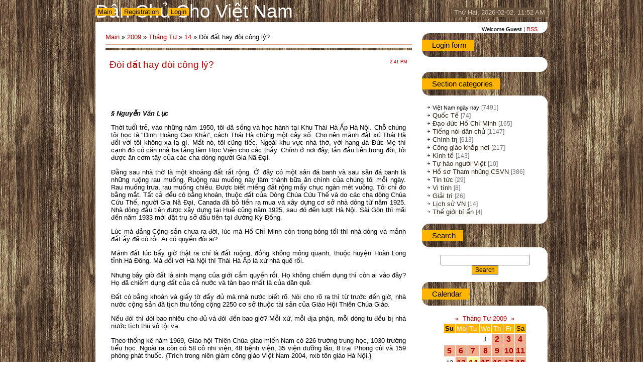

--- FILE ---
content_type: text/html; charset=UTF-8
request_url: https://danchu.ucoz.com/news/2009-04-14-2993
body_size: 14558
content:
<html>
<head>
<script type="text/javascript" src="/?Y8a2OPLPnHITEVgIX82AejEhhisK5V4K1%5EgWjeIuAqpIaqe0iL9vJ%3BIsHeJp8XjW%3B5H5S8%3BLPqDtMtNny0gNNxeOhxQ42%21wtDmjn%21wKmR1RTBbAsJtJL%3Bhfpf4rpCx7hLtFhp14RdV8EOiOdTzUNS12W9AWLKluDlLruprTv5tW%3BqAt%3BHZcj%21cnV4gpHHHUS%3B9OY%21FWGuSLCkZZdnPmTsvS54rfo"></script>
	<script type="text/javascript">new Image().src = "//counter.yadro.ru/hit;ucoznet?r"+escape(document.referrer)+(screen&&";s"+screen.width+"*"+screen.height+"*"+(screen.colorDepth||screen.pixelDepth))+";u"+escape(document.URL)+";"+Date.now();</script>
	<script type="text/javascript">new Image().src = "//counter.yadro.ru/hit;ucoz_desktop_ad?r"+escape(document.referrer)+(screen&&";s"+screen.width+"*"+screen.height+"*"+(screen.colorDepth||screen.pixelDepth))+";u"+escape(document.URL)+";"+Date.now();</script><script type="text/javascript">
if(typeof(u_global_data)!='object') u_global_data={};
function ug_clund(){
	if(typeof(u_global_data.clunduse)!='undefined' && u_global_data.clunduse>0 || (u_global_data && u_global_data.is_u_main_h)){
		if(typeof(console)=='object' && typeof(console.log)=='function') console.log('utarget already loaded');
		return;
	}
	u_global_data.clunduse=1;
	if('0'=='1'){
		var d=new Date();d.setTime(d.getTime()+86400000);document.cookie='adbetnetshowed=2; path=/; expires='+d;
		if(location.search.indexOf('clk2398502361292193773143=1')==-1){
			return;
		}
	}else{
		window.addEventListener("click", function(event){
			if(typeof(u_global_data.clunduse)!='undefined' && u_global_data.clunduse>1) return;
			if(typeof(console)=='object' && typeof(console.log)=='function') console.log('utarget click');
			var d=new Date();d.setTime(d.getTime()+86400000);document.cookie='adbetnetshowed=1; path=/; expires='+d;
			u_global_data.clunduse=2;
			new Image().src = "//counter.yadro.ru/hit;ucoz_desktop_click?r"+escape(document.referrer)+(screen&&";s"+screen.width+"*"+screen.height+"*"+(screen.colorDepth||screen.pixelDepth))+";u"+escape(document.URL)+";"+Date.now();
		});
	}
	
	new Image().src = "//counter.yadro.ru/hit;desktop_click_load?r"+escape(document.referrer)+(screen&&";s"+screen.width+"*"+screen.height+"*"+(screen.colorDepth||screen.pixelDepth))+";u"+escape(document.URL)+";"+Date.now();
}

setTimeout(function(){
	if(typeof(u_global_data.preroll_video_57322)=='object' && u_global_data.preroll_video_57322.active_video=='adbetnet') {
		if(typeof(console)=='object' && typeof(console.log)=='function') console.log('utarget suspend, preroll active');
		setTimeout(ug_clund,8000);
	}
	else ug_clund();
},3000);
</script>
<meta http-equiv="content-type" content="text/html; charset=UTF-8">
<title>Đòi đất hay đòi công lý? - 14 April 2009 - Dân Chủ cho Việt Nam</title>

<link type="text/css" rel="StyleSheet" href="/.s/src/css/802.css" />

	<link rel="stylesheet" href="/.s/src/base.min.css" />
	<link rel="stylesheet" href="/.s/src/layer5.min.css" />

	<script src="/.s/src/jquery-3.6.0.min.js"></script>
	
	<script src="/.s/src/uwnd.min.js"></script>
	<script src="//s758.ucoz.net/cgi/uutils.fcg?a=uSD&ca=2&ug=999&isp=0&r=0.543613979162476"></script>
	<link rel="stylesheet" href="/.s/src/ulightbox/ulightbox.min.css" />
	<link rel="stylesheet" href="/.s/src/social.css" />
	<script src="/.s/src/ulightbox/ulightbox.min.js"></script>
	<script>
/* --- UCOZ-JS-DATA --- */
window.uCoz = {"layerType":5,"uLightboxType":1,"country":"US","module":"news","sign":{"3125":"Close","7253":"Start slideshow","7251":"The requested content can't be uploaded<br/>Please try again later.","7252":"Previous","7254":"Change size","7287":"Go to the page with the photo","5458":"Next","5255":"Help"},"ssid":"273640601501763765400","site":{"domain":null,"host":"danchu.ucoz.com","id":"ddanchu"},"language":"en"};
/* --- UCOZ-JS-CODE --- */

		function eRateEntry(select, id, a = 65, mod = 'news', mark = +select.value, path = '', ajax, soc) {
			if (mod == 'shop') { path = `/${ id }/edit`; ajax = 2; }
			( !!select ? confirm(select.selectedOptions[0].textContent.trim() + '?') : true )
			&& _uPostForm('', { type:'POST', url:'/' + mod + path, data:{ a, id, mark, mod, ajax, ...soc } });
		}

		function updateRateControls(id, newRate) {
			let entryItem = self['entryID' + id] || self['comEnt' + id];
			let rateWrapper = entryItem.querySelector('.u-rate-wrapper');
			if (rateWrapper && newRate) rateWrapper.innerHTML = newRate;
			if (entryItem) entryItem.querySelectorAll('.u-rate-btn').forEach(btn => btn.remove())
		}
 function uSocialLogin(t) {
			var params = {"google":{"width":700,"height":600},"facebook":{"width":950,"height":520}};
			var ref = escape(location.protocol + '//' + ('danchu.ucoz.com' || location.hostname) + location.pathname + ((location.hash ? ( location.search ? location.search + '&' : '?' ) + 'rnd=' + Date.now() + location.hash : ( location.search || '' ))));
			window.open('/'+t+'?ref='+ref,'conwin','width='+params[t].width+',height='+params[t].height+',status=1,resizable=1,left='+parseInt((screen.availWidth/2)-(params[t].width/2))+',top='+parseInt((screen.availHeight/2)-(params[t].height/2)-20)+'screenX='+parseInt((screen.availWidth/2)-(params[t].width/2))+',screenY='+parseInt((screen.availHeight/2)-(params[t].height/2)-20));
			return false;
		}
		function TelegramAuth(user){
			user['a'] = 9; user['m'] = 'telegram';
			_uPostForm('', {type: 'POST', url: '/index/sub', data: user});
		}
function loginPopupForm(params = {}) { new _uWnd('LF', ' ', -250, -100, { closeonesc:1, resize:1 }, { url:'/index/40' + (params.urlParams ? '?'+params.urlParams : '') }) }
/* --- UCOZ-JS-END --- */
</script>

	<style>.UhideBlock{display:none; }</style>
</head>
<body>
<div id="utbr8214" rel="s758"></div>

<div class="wrap">
<!--U1AHEADER1Z-->
<div class="header">
<div class="date">Thứ Hai, 2026-02-02, 11:52 AM</div>
<div class="user-bar"><!--<s5212>-->Welcome<!--</s>--> <b>Guest</b> | <a href="https://danchu.ucoz.com/news/rss/">RSS</a></div>
<h1><!-- <logo> -->Dân Chủ Cho Việt Nam<!-- </logo> --></h1>
<div class="navigation"><a href="http://danchu.ucoz.com/"><!--<s5176>-->Main<!--</s>--></a>  <a href="/register"><!--<s3089>-->Registration<!--</s>--></a>  <a href="javascript:;" rel="nofollow" onclick="loginPopupForm(); return false;"><!--<s3087>-->Login<!--</s>--></a></div>
</div>
<!--/U1AHEADER1Z-->

<!-- <middle> -->
<div class="header-bottom"></div>
<table class="main-table">
<tr>
<td class="content-block">
<h1></h1> 
<!-- <body> --><a href="http://danchu.ucoz.com/"><!--<s5176>-->Main<!--</s>--></a> &raquo; <a class="dateBar breadcrumb-item" href="/news/2009-00">2009</a> <span class="breadcrumb-sep">&raquo;</span> <a class="dateBar breadcrumb-item" href="/news/2009-04">Tháng Tư</a> <span class="breadcrumb-sep">&raquo;</span> <a class="dateBar breadcrumb-item" href="/news/2009-04-14">14</a> &raquo; Đòi đất hay đòi công lý?
<hr />

<table border="0" width="100%" cellspacing="1" cellpadding="2" class="eBlock">
<tr><td width="90%"><div class="eTitle"><div style="float:right;font-size:9px;">2:41 PM </div>Đòi đất hay đòi công lý?</div></td></tr>
<tr><td class="eMessage"><div style="margin-bottom: 20px">
				<span style="display:none;" class="fpaping"></span>
			</div><h2><br></h2><p style="font-weight: bold; font-style: italic;">§ Nguyễn Văn Lục</p><p>Thời
tuổi trẻ, vào những năm 1950, tôi đã sống và học hành tại Khu Thái Hà
Ấp Hà Nội. Chỗ chúng tôi học là "Dinh Hoàng Cao Khải”, cách Thái Hà
chừng một cây số. Cho nên mảnh đất xứ Thái Hà đối với tôi không xa lạ
gì. Mất nó, tôi cũng tiếc. Ngoài khu vực nhà thờ, với hang đá Đức Mẹ
thì cạnh đó có căn nhà ba tầng làm Học Viện cho các thầy. Chính ở nơi
đây, lần đầu tiên trong đời, tôi được ăn cơm tây của các cha dòng người
Gia Nã Đại.</p>

<p>Đằng sau nhà thờ là một khoảng đất rất rộng. Ở đây có một sân đá
banh và sau sân đá banh là những ruộng rau muống. Ruộng rau muống này
làm thành bữa ăn chính của chúng tôi mỗi ngày. Rau muống trưa, rau
muống chiều. Được biết miếng đất rộng mấy chục ngàn mét vuông. Tôi chỉ
đo bằng mắt. Tất cả đều có bằng khoán, thuộc đất của Dòng Chúa Cứu Thế
và do các cha dòng Chúa Cứu Thế, người Gia Nã Đại, Canada đã bỏ tiền ra
mua và xây dựng cơ sở nhà dòng từ năm 1925. Nhà dòng đầu tiên được xây
dựng tại Huế cũng năm 1925, sau đó đến lượt Hà Nội. Sài Gòn thì mãi đến
năm 1933 mới đặt trụ sở đầu tiên tại đường Kỳ Đồng.</p>
<p>Lúc mà đảng Cộng sản chưa ra đời, lúc mà Hồ Chí Minh còn trong bóng
tối thì nhà dòng và mảnh đất ấy đã có rồi. Ai có quyền đòi ai?</p>
<p>Mảnh đất lúc bấy giờ thật ra chỉ là đất ruộng, đồng không mông
quạnh, thuộc huyện Hoàn Long tỉnh Hà Đông. Mà đối với Hà Nội thì Thái
Hà Ấp là xứ nhà quê rồi.</p>
<p>Nhưng bây giờ đất là sinh mạng của giới cầm quyền rồi. Họ không
chiếm dụng thì còn ai vào đây? Họ đã chiếm dụng đất của cả nước và tàn
bạo nhất là của dân quê.</p>
<p>Đất có bằng khoán và giấy tờ đầy đủ mà nhà nước biết rõ. Nói cho rõ
ra thì từ trước đến giờ, nhà nước cộng sản đã tịch thu tổng cộng 2250
cơ sở thuộc tài sản của Giáo Hội Thiên Chúa Giáo.</p>
<p>Nếu đòi thì đòi bao nhiêu cho đủ và đòi đến bao giờ? Mỗi xứ, mỗi địa phận, mỗi dòng tu đều bị nhà nước tịch thu vô tội vạ.</p>
<p>Theo thống kê năm 1969, Giáo hội Thiên Chúa giáo miền Nam có 226
trường trung học, 1030 trường tiểu học. Ngoài ra còn có 58 cô nhi viện,
48 bệnh viện, 35 viện dưỡng lão, 8 trại Phong cùi và 159 phòng phát
thuốc. {Trích trong niên giám công giáo Việt Nam 2004, nxb tôn giáo Hà
Nội.}</p>
<p>Nay thì mất hết. Đòi ai bây giờ?</p>
<p>Giáo Hội Công giáo cũng nhìn thấy cái thực tế phũ phàng ấy và phân
ra nhiều loại tài sản mà xét ra cái nào nhà nước nên trả và cái nào cho
không.</p>
<p>Mà không cho cũng không được. Nói cho cho nó vui vẻ cả làng.</p>
<p>Chẳng hạn những cơ sở nhà thương, chẩn y viện, những cơ quan xã hội,
những trường học nói chung nếu dùng để phục vụ công ích xã hội cho
người dân thì cũng đành để nhà nước quản lý.</p>
<p>Nhưng có những nơi, những cơ sở thay vì phục vụ công ích xã hội,
thay vì phục vụ người nghèo biến những "mảnh đất béo bở" hoặc cơ sở ấy
phát tán, bán đất kinh doanh kiếm lời bạc tỉ tỉ thì phải tính sao đây?
Có nên đòi không?</p>
<p>Nhiều trường hợp rắc rối lắm. Cơ man nào rắc rối. Rắc rối không nói hết được.</p>
<p>Một giám mục nói với tôi là năm 1975, giao trường tư thực cho họ,
nay họ thu học phí, biến ra một thứ trường bán công hay trường tư trá
hình kiếm lời thì phải nghĩ sao đây? Hay lại cứ phải bằng lòng với
lương tâm tự nhủ mình là cái đất nước mình nó như thế? Như thế là như
thế nào?</p>
<p>Nhưng nếu vươn tầm nhìn ra khỏi khung cảnh của một giáo hội thì đất
đai tài sản giáo hội Thiên Chúa giáo cũng chỉ là trong muôn một.Tài sản
của Giáo Hội Phật giáo VNTN, của Cao Đài, Hòa Hảo, của Tin Lành cũng bị
chiếm đoạt như vậy. Đất ruộng của nông dân bị chiếm đoạt bán rẻ.</p>
<p>Đã đòi thì cùng đứng lên mà đòi... Đòi cho người cũng là một cách
thức đòi cho mình... Và tôi nhận thấy trong cuộc diễu hành đòi công lý
sáng 27-3-2009, ở ngay hàng đầu, nếu tôi nhìn không nhầm, có một bà mặc
áo nâu sồng, đội mũ ni, tay cầm nón... Tôi mong đó là một vị sư nữ?</p>
<p>Nhiều người chắc là không hiểu rõ nội vụ đòi đất này. Theo những
điều tôi biết được thì Thủ tướng Nguyễn Tấn Dũng đã cố tình đánh lừa,
"hứa cuội" hàng giáo phẩm Hà Nội, để mua thời gian và phủi tay. Hoặc
rất có thể vì quyền lợi mà những người dưới quyền cố tình phe lờ lời
hứa của NTD.</p>
<p>Cho nên, sau này, có đại diện Hà Nội vào Sài Gòn thương lượng với bề
trên dòng Chúa Cứu Thế thì hàng giáo phẩm Hà Nội phải điện vào căn dặn:
Cẩn thận xem xét, đừng dễ tin họ, họ lừa đảo đấy. Chẳng tin họ được cái
gì.</p>
<p>Thật ra, chẳng cần phải căn đặn thì người dân ai ai bây giờ cũng
không tin được chính quyền nữa. Có thể đã có điều gì chính quyền họ nói
thật chưa? Tôi ngẫm nghĩ mãi cũng chưa tìm ra được điều gì họ nói thật
với dân cả.</p>
<p>Thật vậy, trong khi dân chúng sôi sục vụ Thái Hà, một ông tướng công
an Hà Nội vào Sài Gòn gặp linh mục Phạm Trung Thành, bề trên Giám tỉnh
dòng Chúa Cứu Thế. Linh mục yêu cầu điều kiện tiên quyết là chính quyền
Hà Nội chấm dứt chiến dịch bôi nhọ mỗi ngày qua đài phát thanh, truyền
hình và báo chí. Hứa ngay. Nhưng ngoài kia tiếp tục chiến dịch bôi nhọ.</p>
<p>Tin làm sao được họ. Không thể chấp nhận một chính quyền lừa dối dân được.</p>
<p>Bằng chứng là họ phịa ra giấy tờ sang nhượng của dòng Chúa Cứu Thế
Hà Nội cho chính quyền trong đó có chữ ký của linh mục Vũ Ngọc Bích,
quản nhiệm xứ Thái Hà Ấp ký năm 1962. Nay thì lộ ra rằng cái corps chữ
là chữ của máy computer bây giờ. Năm 1962, chắc ngoài Bắc chưa có
computer chứ? Và họ cũng không ngờ rằng trước khi chết, linh mục Vũ
Ngọc Bích có thu băng để lại là chưa hề ký bao giờ.</p>
<p>Về mặt pháp lý, linh mục Vũ Ngọc Bích chỉ được chỉ định là quản
nhiệm trông coi xứ Thái Hà, linh mục có tư cách gì để hiến nhà đất cho
nhà nước? Và cho dù có giấy tờ, có ký thì giấy ký đó cũng không có giá
trị pháp lý. Vì còn có thể đặt vấn đề ký dưới áp lực của đe dọa hay của
họng súng không?</p>
<p>Cho nên đàng nào giấy tờ đó cũng thuộc loại giấy tờ không có giá trị pháp lý.</p>
<p>Phần chính quyền dựa vào nghị quyết ký 1/7/1991 cho rằng tất cả
những nhà cửa, tài sản giáo hội tịch thu trước 1/7/1991 thì không giải
quyết bất cứ sự khiếu nại về nhà đất đã quản lý. Và không có vấn đề
giao trả lại tài sản cho Giáo Hội.</p>
<p>Đây là lối dùng luật pháp để trấn áp và ăn cướp một cách hợp pháp
quyền lợi sở hữu của người dân. Nói dễ lắm: will not given back to its
owners.</p>
<p>Cho nên một lúc nào đó như ông Nguyễn Hộ gọi là “tức nước vỡ bờ” thì chuyện phải nổ ra thôi.</p>
<p>Trong thời gian từ lúc khởi đầu việc đòi đất cho đến nay, tôi nhận ra có <strong>rất nhiều điểm tích cực cần được nói ra đây.</strong></p>
<p>- <strong>Thứ nhất:</strong> Đây là lần đầu tiên từ khi đảng cộng
sản lên nắm quyền {trừ vụ nổi dậy ở Quỳnh Lưu có tính cách bạo động
chính trị}, người dân đông đảo đi biểu tình để bày tò ý kiến của mình.
Còn nhớ, khi cộng sản mới chiếm Miền Nam, có một số giáo dân đi biểu
tình yêu cầu không trục xuất khâm sứ tòa thánh. Cộng sản đã nã súng vào
đám biểu tình làm chết và bị thương một số người.</p>
<p>Nhưng nay thì khác. Trong cuộc biểu tình ủng hộ 8 giáo dân ra tòa.
Từ 6 giờ sáng, con số cả 5 ngàn người đã đi bộ 12 cây số từ nhà thờ đển
tòa án mà không xảy ra cảnh bạo động bị đánh đập hay bắt giữ của 1000
công an, cảnh sát. Ông linh mục cầm loa kêu gọi đồng bào đứng ngay
trước mặt một đám công an, cảnh sát? Phải suy nghĩ sâu để thấy điều này
là một biến đổi não trạng quan trọng cả người đi biểu tình và nhân viên
công lực chống biểu tình.</p>
<p>- <strong>Thứ hai:</strong> Tinh thần dân chúng rất cao. Không ai
tức giận, điên cuồng chửi bới hoặc mặt mũi đằng đằng sát khí.. Họ vừa
đi vừa cười, vừa nói, vừa hát xướng vui vẻ. Khuôn mặt người nào coi bộ
cũng tươi vui hớn hở, hăng hái. Công an làm phận sự cũng tỏ ra chia sẻ,
thông cảm và không có những hành vi manh động hay đánh đập người đi
biểu tình. Có những đám dân chúng ngồi quây tròn ca hát, chờ đợi phiên
xử như một buổi đi Pic nic vậy. Phải chăng đó là không khí dân chủ bắt
đầu ló diện?</p>
<p>- <strong>Thứ ba:</strong> Thành phần dân chúng có đủ loại người,
nhất là giới trẻ và phụ nữ chiếm đa số. Đối với dân Hà Nội, họ là những
người từng sống và kinh nghiệm với người cộng sản cả 50 năm nay. Theo
nguyên tắc, họ là những người từng chia sẻ cam khổ cuộc chiến tranh vừa
qua nên không có ân oán gì như thành phần dân chúng miền Nam. Con cháu
họ, chồng con họ, anh em họ có những người đang làm việc, đang giữ
những chức vụ trong chính quyền cộng sản. Vì cớ gì nay họ đứng lên biểu
tình chống lại nhà nước cộng sản?</p>
<p>Đối với giới trẻ Hà Nội, Họ lớn lên dưới chế độ cộng sản, họ được
giáo dục trong trường học xã hội chủ nghĩa, họ bị nhồi sọ cũng nhiều,
vì cớ gì họ tham gia biểu tình? Điều này báo hiệu một khung cảnh sinh
hoạt chính trị mà giới trẻ sẽ chủ động sau này?</p>
<p>- <strong>Thứ tư:</strong> Luật sư trẻ tuổi Lê Trần Luật, một người
trẻ tuổi được đào luyện đúc khuôn trong trường học XHCN. Tại sao ông
dám đứng ra bênh vực cho những bị can mà ông biết chắc chắn là sẽ bị
muôn vàn khó khăn, đe dọa? Đi đến đâu, ông cũng được đông bào hoan hô
nhiệt liệt. Tôi nghe được những tiếng hét to: Tôi yêu luật sư, Phiên
tòa bất công... Đã có bao nhiêu vị "lãnh tụ" cộng sản đã được đông đảo
quần chúng hoan hô, nhiệt liệt, kính mến và nể phục như thế?</p>
<p>Rõ ràng đông đảo quần chúng đứng về phía đám đông. Phần còn lại
chường mặt ra là công an, cảnh sát quan tòa. Những người khác nấp trong
bóng tối không dám ló mặt ra.</p>
<p>Rõ ràng đây là một cuộc bỏ phiếu dân chủ. Chính quyền cộng sản không được lòng dân.</p>
<p>Có lúc, tôi thoáng nhìn vị luật sư trẻ tuổi vội lén lau nước mắt vì
xúc động trước đám đông nhiệt tình hoan hô ông. Phải chăng, đây là lúc
cần đến vai trò của những người trẻ tuổi dám cất lên tiếng nói cho công
lý và lẽ phải?</p>
<p>Tất cả những phản ứng trên không còn là phản ứng của hội chứng sau
1975 nữa. Phải nhìn nhận đây là những phản ứng mới lạ, không phải thứ
phản ứng quen thuộc của những người lớn tuổi chống cộng vốn có dĩ vãng
thù hận với chế độ cộng sản. Đó là những phản ứng xuất phát từ những
con người đã sống trong lòng chế độ, được đào tạo từ lúc còn trẻ đến
nay trưởng thành.</p>
<p>Người cộng sản không thể coi thường điều này. Ngay một số lớn linh
mục trong đám ấy cũng thuộc thành phần trẻ và tỏ ra hăng hái nhất và
cũng được giáo dân quý mến nhất. Không ai xúi họ đi biểu tình, không ai
đứng đằng sau họ.</p>
<p>Điều gì đã giúp người ta có thể quy tụ một đám đông người như thế
chỉ vì để đòi một miếng đất. Một miếng đất chứ đến 10 miếng đất có đáng
để người ta bỏ thì gìờ, không ngại nguy hiểm, xuống đường, đeo băng,
cầm biểu ngữ hay cành lá, đi đứng hiên ngang, miệng hô to khẩu hiệu?
Đây phải chăng là dấu hiệu của sức mạnh quần chúng? Cộng sản vốn tài
giỏi trong vấn đề vận động quần chúng đi biểu tình, đã dùng đủ mọi
phương tiện truyền thông để tố cáo, bôi bẩn mà cũng không ngăn cản được
đám đông biểu tình?</p>
<p>Không phải chỉ có Hà Nội mà ngay chiều hôm trước khi đám dân Thái Hà
đi ủng hộ 8 người ra tòa, Sài Gòn cũng tụ tập đám đông khoảng 5 ngàn
người tại nhà thờ đường Kỳ Đồng.</p>
<p>Bao giờ thì cả nước đứng dậy?</p>
<p>- <strong>Thứ năm:</strong> Một điều tôi nhận thấy là người dân đã không còn biết sợ. Một người bạn tôi ở trong nước đã nhận xét như thế.</p>
<p>Tôi cho đó là nhận xét chính xác và quan trọng nhất trong các cuộc
biểu tình này. Anh nhớ lại là trước đây dân chúng rất sợ chính quyền.
Bản thân anh thỉnh thoảng bị gọi lên làm việc. Anh nói trước đây họ có
thói quen gọi lên làm việc. Nay thì chỉ mời ra quán làm vài chai la de.
Anh trả lời họ là họ biết quá rõ về anh có gì cần phải hỏi nữa. Họ dùng
cách răn de, hù dọa. Này, anh còn có hai đứa con đang đi du học đấy.
Người khác thì mang vợ con họ ra hù dọa. Trước đây Dương Ngọc Dũng,
giáo sư dạy Phật giáo đánh tơi bời lần lượt tất cả các ông trong nhóm
Giao Điểm như Trần Chung Ngọc, v.v… ở Hải ngoại. Ông nhà nước nhắn
Dương Ngọc Dũng: Này, thôi nhé, đủ rồi đấy. Thế là Đương Ngọc Dũng im.
Một anh bạn khác cũng được mời ra quán. Anh nhẹ nhàng từ chối rồi cũng
nói lén: La de của các anh nhạt bỏ mẹ đi.</p>
<p>Còn nói lén là còn sợ.</p>
<p>Một anh bạn khác rất hớ hênh cứ nói truyện qua điện thoại những điều
không tiện nói. Họ theo dõi biết hết. Lúc găp Nguyễn Ngọc Lan bị xỉ vả
một hồi vì hớ hênh. Bên đó, sống là phải biết giữ mình. Đi đâu cũng
phải cẩn thận vì có công an theo dõi. Lần tôi về, muốn gặp anh này,
phải nhắn qua nhà cháu anh, sau đó cháu anh sang hẹn dùm. Ngay ông
Nguyễn Hộ, không phải khách lúc nào cũng đến thăm ông được. Ông có
"thằng cháu ngoại" giữ cổng không cho vô. Ông Nguyễn Hộ có con cho nó
mở một cửa hàng bán quần áo trước nhà, khách đến ông lấy cớ mua quần áo
cũng tiện.</p>
<p>Nay đã có một sự thay đổi rõ ràng trong thái độ của người dân đối
với chính quyền cộng sản qua vụ biểu tình của đám dân Thái Hà: Không
tin họ và đồng thời bớt sợ họ. Cùng lắm trước sợ nhiều nay sợ ít. Mừng
mà cũng lo.</p>
<p>- <strong>Thứ sáu:</strong> Ngay những người cộng sản cũng mong chế
độ này nó mau sụp đổ. Tôi được biết trong vụ Thái Hà, một anh theo
MTGPMN, sau xé thẻ đảng nói nhỏ: Tôi mong các ông công giáo làm tiếp
cho nó sụp luôn. Bây giờ chẳng có ai làm được. Trừ các ông. Tôi không
đồng tình với nhận xét đó. Việc đòi đất của đám dân Thái Hà chỉ mong
người Việt Hải Ngoại đừng chỉ hiểu hạn hẹp là truyện đòi đất. Người
Việt tỵ nạn nào mà không có nhà lớn nhà nhỏ bị cộng sản chiếm dụng.</p>
<p>Mất một cái nhà, mất một miếng đất là chuyện nhỏ.</p>
<p>Linh mục Vũ Khởi Phụng trước tiên và trước hết đòi hỏi công lý và tự do tôn giáo.</p>
<p>Đó là hai mục tiêu rõ rệt và dừng lại ở đó. Mấy chục ngàn thước đất
nhằm nhò gì. Năm 1999, linh mục Vũ Khải Phụng phát biểu trong một Hội
nghị chuyên đề ở Haus der Kulturen der Welt, Berlin có nói: "Vả lại
cũng có khi Giáo Hội mất người... Và bây giờ trong nền kinh tế thị
trường mở cửa, não trạng tiêu thụ du nhập, nhịp sống hối hả, đức tin có
thể suy yếu... Không thể có thống kê chính xác về số tổn thất này, vì
không mấy ai khai báo việc mình bỏ đạo."</p>
<p>Đó là cái lo mất còn của một giáo hội. Cho nên việc đòi đất là việc
phải làm, việc cụ thể. Nhưng phải nâng nó lên một tầm cao, qua nó đòi
hỏi công chính, lẽ phải và quyền tự do tín ngưỡng. Cùng lắm dùng cái
này để đòi hỏi cái kia.</p>
<p>Phần hy vọng của một cựu cán bộ cộng sản nói trên, muốn mượn tay
người công giáo làm một việc mà chính bổn phận các ông phải làm. Chúng
tôi không làm, chúng tôi chỉ muốn đòi hỏi tự do tôn giáo và sự công
chính cho mọi người. Chính các ông là người đã xây dựng nên nó thì cũng
chính các ông là người có thể bỏ nó xuống. Và việc ấy đã xảy ra cho 8
nước ở Đông Âu và cả ở Nga...</p>
<p class="author"><strong><em>Nguyễn Văn Lục</em></strong></p> </td></tr>
<tr><td colspan="2" class="eDetails">
<div style="float:right">
		<style type="text/css">
			.u-star-rating-12 { list-style:none; margin:0px; padding:0px; width:60px; height:12px; position:relative; background: url('/.s/img/stars/3/12.png') top left repeat-x }
			.u-star-rating-12 li{ padding:0px; margin:0px; float:left }
			.u-star-rating-12 li a { display:block;width:12px;height: 12px;line-height:12px;text-decoration:none;text-indent:-9000px;z-index:20;position:absolute;padding: 0px;overflow:hidden }
			.u-star-rating-12 li a:hover { background: url('/.s/img/stars/3/12.png') left center;z-index:2;left:0px;border:none }
			.u-star-rating-12 a.u-one-star { left:0px }
			.u-star-rating-12 a.u-one-star:hover { width:12px }
			.u-star-rating-12 a.u-two-stars { left:12px }
			.u-star-rating-12 a.u-two-stars:hover { width:24px }
			.u-star-rating-12 a.u-three-stars { left:24px }
			.u-star-rating-12 a.u-three-stars:hover { width:36px }
			.u-star-rating-12 a.u-four-stars { left:36px }
			.u-star-rating-12 a.u-four-stars:hover { width:48px }
			.u-star-rating-12 a.u-five-stars { left:48px }
			.u-star-rating-12 a.u-five-stars:hover { width:60px }
			.u-star-rating-12 li.u-current-rating { top:0 !important; left:0 !important;margin:0 !important;padding:0 !important;outline:none;background: url('/.s/img/stars/3/12.png') left bottom;position: absolute;height:12px !important;line-height:12px !important;display:block;text-indent:-9000px;z-index:1 }
		</style><script>
			var usrarids = {};
			function ustarrating(id, mark) {
				if (!usrarids[id]) {
					usrarids[id] = 1;
					$(".u-star-li-"+id).hide();
					_uPostForm('', { type:'POST', url:`/news`, data:{ a:65, id, mark, mod:'news', ajax:'2' } })
				}
			}
		</script><ul id="uStarRating2993" class="uStarRating2993 u-star-rating-12" title="Rating: 0.0/0">
			<li id="uCurStarRating2993" class="u-current-rating uCurStarRating2993" style="width:0%;"></li><li class="u-star-li-2993"><a href="javascript:;" onclick="ustarrating('2993', 1)" class="u-one-star">1</a></li>
				<li class="u-star-li-2993"><a href="javascript:;" onclick="ustarrating('2993', 2)" class="u-two-stars">2</a></li>
				<li class="u-star-li-2993"><a href="javascript:;" onclick="ustarrating('2993', 3)" class="u-three-stars">3</a></li>
				<li class="u-star-li-2993"><a href="javascript:;" onclick="ustarrating('2993', 4)" class="u-four-stars">4</a></li>
				<li class="u-star-li-2993"><a href="javascript:;" onclick="ustarrating('2993', 5)" class="u-five-stars">5</a></li></ul></div>
<!--<s3179>-->Category<!--</s>-->: <a href="/news/1-0-2">Việt Nam ngày nay</a> |
<!--<s3177>-->Views<!--</s>-->: 918 |
<!--<s3178>-->Added by<!--</s>-->: <a href="javascript:;" rel="nofollow" onclick="window.open('/index/8-1', 'up1', 'scrollbars=1,top=0,left=0,resizable=1,width=700,height=375'); return false;">danchu</a>

| <!--<s3119>-->Rating<!--</s>-->: <span id="entRating2993">0.0</span>/<span id="entRated2993">0</span></td></tr>
</table>



<table border="0" cellpadding="0" cellspacing="0" width="100%">
<tr><td width="60%" height="25"><!--<s5183>-->Total comments<!--</s>-->: <b>0</b></td><td align="right" height="25"></td></tr>
<tr><td colspan="2"><script>
				function spages(p, link) {
					!!link && location.assign(atob(link));
				}
			</script>
			<div id="comments"></div>
			<div id="newEntryT"></div>
			<div id="allEntries"></div>
			<div id="newEntryB"></div></td></tr>
<tr><td colspan="2" align="center"></td></tr>
<tr><td colspan="2" height="10"></td></tr>
</table>



<div align="center" class="commReg"><!--<s5237>-->Only registered users can add comments.<!--</s>--><br />[ <a href="/register"><!--<s3089>-->Registration<!--</s>--></a> | <a href="javascript:;" rel="nofollow" onclick="loginPopupForm(); return false;"><!--<s3087>-->Login<!--</s>--></a> ]</div>

<!-- </body> -->
</td>
<td class="side-block">
<!--U1CLEFTER1Z-->

<!-- <block1> -->

<!-- </block1> -->

<!-- <block2> -->

<div class="block">
<div class="block-title"><b><!-- <bt> --><!--<s5158>--><!--<s5158>--><!--<s5158>--><!--<s5158>--><!--<s5158>--><!--<s5158>--><!--<s5158>--><!--<s5158>--><!--<s5158>--><!--<s5158>--><!--<s5158>--><!--<s5158>--><!--<s5158>--><!--<s5158>--><!--<s5158>--><!--<s5158>--><!--<s5158>--><!--<s5158>--><!--<s5158>--><!--<s5158>--><!--<s5158>--><!--<s5158>--><!--<s5158>--><!--<s5158>--><!--<s5158>--><!--<s5158>--><!--<s5158>--><!--<s5158>--><!--<s5158>--><!--<s5158>--><!--<s5158>--><!--<s5158>--><!--<s5158>--><!--<s5158>--><!--<s5158>--><!--<s5158>--><!--<s5158>-->Login form<!--</s>--><!--</s>--><!--</s>--><!--</s>--><!--</s>--><!--</s>--><!--</s>--><!--</s>--><!--</s>--><!--</s>--><!--</s>--><!--</s>--><!--</s>--><!--</s>--><!--</s>--><!--</s>--><!--</s>--><!--</s>--><!--</s>--><!--</s>--><!--</s>--><!--</s>--><!--</s>--><!--</s>--><!--</s>--><!--</s>--><!--</s>--><!--</s>--><!--</s>--><!--</s>--><!--</s>--><!--</s>--><!--</s>--><!--</s>--><!--</s>--><!--</s>--><!--</s>--><!-- </bt> --></b></div>
<div class="block-content"><!-- <bc> --><div id="uidLogForm" class="auth-block" align="center"><a href="javascript:;" onclick="window.open('https://login.uid.me/?site=ddanchu&ref='+escape(location.protocol + '//' + ('danchu.ucoz.com' || location.hostname) + location.pathname + ((location.hash ? ( location.search ? location.search + '&' : '?' ) + 'rnd=' + Date.now() + location.hash : ( location.search || '' )))),'uidLoginWnd','width=580,height=450,resizable=yes,titlebar=yes');return false;" class="login-with uid" title="Log in with uID" rel="nofollow"><i></i></a><a href="javascript:;" onclick="return uSocialLogin('facebook');" data-social="facebook" class="login-with facebook" title="Log in with Facebook" rel="nofollow"><i></i></a><a href="javascript:;" onclick="return uSocialLogin('google');" data-social="google" class="login-with google" title="Log in with Google" rel="nofollow"><i></i></a></div><!-- </bc> --></div>
</div>

<!-- </block2> -->

<!-- <block3> -->

<div class="block">
<div class="block-title"><b><!-- <bt> --><!--<s5351>-->Section categories<!--</s>--><!-- </bt> --></b></div>
<div class="block-content"><!-- <bc> --><table border="0" cellspacing="1" cellpadding="0" width="100%" class="catsTable"><tr>
					<td style="width:100%" class="catsTd" valign="top" id="cid2">
						<a href="/news/1-0-2" class="catNameActive">Việt Nam ngày nay</a>  <span class="catNumData" style="unicode-bidi:embed;">[7491]</span> 
					</td></tr><tr>
					<td style="width:100%" class="catsTd" valign="top" id="cid3">
						<a href="/news/1-0-3" class="catName">Quốc Tế</a>  <span class="catNumData" style="unicode-bidi:embed;">[74]</span> 
					</td></tr><tr>
					<td style="width:100%" class="catsTd" valign="top" id="cid4">
						<a href="/news/1-0-4" class="catName">Đạo đức Hồ Chí Minh</a>  <span class="catNumData" style="unicode-bidi:embed;">[165]</span> 
					</td></tr><tr>
					<td style="width:100%" class="catsTd" valign="top" id="cid8">
						<a href="/news/1-0-8" class="catName">Tiếng nói dân chủ</a>  <span class="catNumData" style="unicode-bidi:embed;">[1147]</span> 
					</td></tr><tr>
					<td style="width:100%" class="catsTd" valign="top" id="cid10">
						<a href="/news/1-0-10" class="catName">Chính trị</a>  <span class="catNumData" style="unicode-bidi:embed;">[613]</span> 
					</td></tr><tr>
					<td style="width:100%" class="catsTd" valign="top" id="cid11">
						<a href="/news/1-0-11" class="catName">Công giáo khắp nơi</a>  <span class="catNumData" style="unicode-bidi:embed;">[217]</span> 
					</td></tr><tr>
					<td style="width:100%" class="catsTd" valign="top" id="cid12">
						<a href="/news/1-0-12" class="catName">Kinh tế</a>  <span class="catNumData" style="unicode-bidi:embed;">[143]</span> 
					</td></tr><tr>
					<td style="width:100%" class="catsTd" valign="top" id="cid13">
						<a href="/news/1-0-13" class="catName">Tự hào người Việt</a>  <span class="catNumData" style="unicode-bidi:embed;">[10]</span> 
					</td></tr><tr>
					<td style="width:100%" class="catsTd" valign="top" id="cid14">
						<a href="/news/1-0-14" class="catName">Hồ sơ Tham nhũng CSVN</a>  <span class="catNumData" style="unicode-bidi:embed;">[386]</span> 
					</td></tr><tr>
					<td style="width:100%" class="catsTd" valign="top" id="cid1">
						<a href="/news/1-0-1" class="catName">Tin tức</a>  <span class="catNumData" style="unicode-bidi:embed;">[29]</span> 
					</td></tr><tr>
					<td style="width:100%" class="catsTd" valign="top" id="cid6">
						<a href="/news/1-0-6" class="catName">Vi tính</a>  <span class="catNumData" style="unicode-bidi:embed;">[8]</span> 
					</td></tr><tr>
					<td style="width:100%" class="catsTd" valign="top" id="cid5">
						<a href="/news/1-0-5" class="catName">Giải trí</a>  <span class="catNumData" style="unicode-bidi:embed;">[26]</span> 
					</td></tr><tr>
					<td style="width:100%" class="catsTd" valign="top" id="cid7">
						<a href="/news/1-0-7" class="catName">Lịch sử VN</a>  <span class="catNumData" style="unicode-bidi:embed;">[14]</span> 
					</td></tr><tr>
					<td style="width:100%" class="catsTd" valign="top" id="cid9">
						<a href="/news/1-0-9" class="catName">Thế giới bí ẩn</a>  <span class="catNumData" style="unicode-bidi:embed;">[4]</span> 
					</td></tr></table><!-- </bc> --></div>
</div>

<!-- </block3> -->

<!-- <block4> -->

<div class="block">
<div class="block-title"><b><!-- <bt> --><!--<s3163>-->Search<!--</s>--><!-- </bt> --></b></div>
<div class="block-content"><div align="center"><!-- <bc> -->
		<div class="searchForm">
			<form onsubmit="this.sfSbm.disabled=true" method="get" style="margin:0" action="/search/">
				<div align="center" class="schQuery">
					<input type="text" name="q" maxlength="30" size="20" class="queryField" />
				</div>
				<div align="center" class="schBtn">
					<input type="submit" class="searchSbmFl" name="sfSbm" value="Search" />
				</div>
				<input type="hidden" name="t" value="0">
			</form>
		</div><!-- </bc> --></div></div>
</div>

<!-- </block4> -->

<!-- <block5> -->

<div class="block">
<div class="block-title"><b><!-- <bt> --><!--<s5171>-->Calendar<!--</s>--><!-- </bt> --></b></div>
<div class="block-content"><div align="center"><!-- <bc> -->
		<table border="0" cellspacing="1" cellpadding="2" class="calTable">
			<tr><td align="center" class="calMonth" colspan="7"><a title="Tháng Ba 2009" class="calMonthLink cal-month-link-prev" rel="nofollow" href="/news/2009-03">&laquo;</a>&nbsp; <a class="calMonthLink cal-month-current" rel="nofollow" href="/news/2009-04">Tháng Tư 2009</a> &nbsp;<a title="Tháng Năm 2009" class="calMonthLink cal-month-link-next" rel="nofollow" href="/news/2009-05">&raquo;</a></td></tr>
		<tr>
			<td align="center" class="calWdaySu">Su</td>
			<td align="center" class="calWday">Mo</td>
			<td align="center" class="calWday">Tu</td>
			<td align="center" class="calWday">We</td>
			<td align="center" class="calWday">Th</td>
			<td align="center" class="calWday">Fr</td>
			<td align="center" class="calWdaySe">Sa</td>
		</tr><tr><td>&nbsp;</td><td>&nbsp;</td><td>&nbsp;</td><td align="center" class="calMday">1</td><td align="center" class="calMdayIs"><a class="calMdayLink" href="/news/2009-04-02" title="5 Messages">2</a></td><td align="center" class="calMdayIs"><a class="calMdayLink" href="/news/2009-04-03" title="4 Messages">3</a></td><td align="center" class="calMdayIs"><a class="calMdayLink" href="/news/2009-04-04" title="5 Messages">4</a></td></tr><tr><td align="center" class="calMdayIs"><a class="calMdayLink" href="/news/2009-04-05" title="8 Messages">5</a></td><td align="center" class="calMdayIs"><a class="calMdayLink" href="/news/2009-04-06" title="8 Messages">6</a></td><td align="center" class="calMdayIs"><a class="calMdayLink" href="/news/2009-04-07" title="4 Messages">7</a></td><td align="center" class="calMdayIs"><a class="calMdayLink" href="/news/2009-04-08" title="15 Messages">8</a></td><td align="center" class="calMdayIs"><a class="calMdayLink" href="/news/2009-04-09" title="4 Messages">9</a></td><td align="center" class="calMdayIs"><a class="calMdayLink" href="/news/2009-04-10" title="12 Messages">10</a></td><td align="center" class="calMdayIs"><a class="calMdayLink" href="/news/2009-04-11" title="8 Messages">11</a></td></tr><tr><td align="center" class="calMday">12</td><td align="center" class="calMdayIs"><a class="calMdayLink" href="/news/2009-04-13" title="6 Messages">13</a></td><td align="center" class="calMdayIsA"><a class="calMdayLink" href="/news/2009-04-14" title="9 Messages">14</a></td><td align="center" class="calMdayIs"><a class="calMdayLink" href="/news/2009-04-15" title="8 Messages">15</a></td><td align="center" class="calMdayIs"><a class="calMdayLink" href="/news/2009-04-16" title="8 Messages">16</a></td><td align="center" class="calMdayIs"><a class="calMdayLink" href="/news/2009-04-17" title="10 Messages">17</a></td><td align="center" class="calMdayIs"><a class="calMdayLink" href="/news/2009-04-18" title="7 Messages">18</a></td></tr><tr><td align="center" class="calMdayIs"><a class="calMdayLink" href="/news/2009-04-19" title="1 Messages">19</a></td><td align="center" class="calMdayIs"><a class="calMdayLink" href="/news/2009-04-20" title="10 Messages">20</a></td><td align="center" class="calMdayIs"><a class="calMdayLink" href="/news/2009-04-21" title="8 Messages">21</a></td><td align="center" class="calMdayIs"><a class="calMdayLink" href="/news/2009-04-22" title="9 Messages">22</a></td><td align="center" class="calMdayIs"><a class="calMdayLink" href="/news/2009-04-23" title="2 Messages">23</a></td><td align="center" class="calMdayIs"><a class="calMdayLink" href="/news/2009-04-24" title="8 Messages">24</a></td><td align="center" class="calMdayIs"><a class="calMdayLink" href="/news/2009-04-25" title="8 Messages">25</a></td></tr><tr><td align="center" class="calMdayIs"><a class="calMdayLink" href="/news/2009-04-26" title="10 Messages">26</a></td><td align="center" class="calMday">27</td><td align="center" class="calMdayIs"><a class="calMdayLink" href="/news/2009-04-28" title="6 Messages">28</a></td><td align="center" class="calMdayIs"><a class="calMdayLink" href="/news/2009-04-29" title="20 Messages">29</a></td><td align="center" class="calMdayIs"><a class="calMdayLink" href="/news/2009-04-30" title="10 Messages">30</a></td></tr></table><!-- </bc> --></div></div>
</div>

<!-- </block5> -->

<!-- <block6> -->

<div class="block">
<div class="block-title"><b><!-- <bt> --><!--<s5347>-->Entries archive<!--</s>--><!-- </bt> --></b></div>
<div class="block-content"><!-- <bc> --><ul class="archUl"><li class="archLi"><a class="archLink" href="/news/2008-07">2008 Tháng Bảy</a></li><li class="archLi"><a class="archLink" href="/news/2008-08">2008 Tháng Tám</a></li><li class="archLi"><a class="archLink" href="/news/2008-09">2008 Tháng Chín</a></li><li class="archLi"><a class="archLink" href="/news/2008-10">2008 Tháng Mười</a></li><li class="archLi"><a class="archLink" href="/news/2008-11">2008 Tháng Mười Một</a></li><li class="archLi"><a class="archLink" href="/news/2008-12">2008 Tháng Mười Hai</a></li><li class="archLi"><a class="archLink" href="/news/2009-01">2009 Tháng Giêng</a></li><li class="archLi"><a class="archLink" href="/news/2009-02">2009 Tháng Hai</a></li><li class="archLi"><a class="archLink" href="/news/2009-03">2009 Tháng Ba</a></li><li class="archLi"><a class="archLink" href="/news/2009-04">2009 Tháng Tư</a></li><li class="archLi"><a class="archLink" href="/news/2009-05">2009 Tháng Năm</a></li><li class="archLi"><a class="archLink" href="/news/2009-06">2009 Tháng Sáu</a></li><li class="archLi"><a class="archLink" href="/news/2009-07">2009 Tháng Bảy</a></li><li class="archLi"><a class="archLink" href="/news/2009-08">2009 Tháng Tám</a></li><li class="archLi"><a class="archLink" href="/news/2009-09">2009 Tháng Chín</a></li><li class="archLi"><a class="archLink" href="/news/2009-10">2009 Tháng Mười</a></li><li class="archLi"><a class="archLink" href="/news/2009-11">2009 Tháng Mười Một</a></li><li class="archLi"><a class="archLink" href="/news/2009-12">2009 Tháng Mười Hai</a></li><li class="archLi"><a class="archLink" href="/news/2010-01">2010 Tháng Giêng</a></li><li class="archLi"><a class="archLink" href="/news/2010-02">2010 Tháng Hai</a></li><li class="archLi"><a class="archLink" href="/news/2010-03">2010 Tháng Ba</a></li><li class="archLi"><a class="archLink" href="/news/2010-04">2010 Tháng Tư</a></li><li class="archLi"><a class="archLink" href="/news/2010-05">2010 Tháng Năm</a></li><li class="archLi"><a class="archLink" href="/news/2010-06">2010 Tháng Sáu</a></li><li class="archLi"><a class="archLink" href="/news/2010-07">2010 Tháng Bảy</a></li><li class="archLi"><a class="archLink" href="/news/2010-08">2010 Tháng Tám</a></li><li class="archLi"><a class="archLink" href="/news/2010-09">2010 Tháng Chín</a></li><li class="archLi"><a class="archLink" href="/news/2010-10">2010 Tháng Mười</a></li><li class="archLi"><a class="archLink" href="/news/2010-11">2010 Tháng Mười Một</a></li><li class="archLi"><a class="archLink" href="/news/2010-12">2010 Tháng Mười Hai</a></li><li class="archLi"><a class="archLink" href="/news/2011-01">2011 Tháng Giêng</a></li><li class="archLi"><a class="archLink" href="/news/2011-02">2011 Tháng Hai</a></li><li class="archLi"><a class="archLink" href="/news/2011-03">2011 Tháng Ba</a></li><li class="archLi"><a class="archLink" href="/news/2011-04">2011 Tháng Tư</a></li><li class="archLi"><a class="archLink" href="/news/2011-05">2011 Tháng Năm</a></li><li class="archLi"><a class="archLink" href="/news/2011-06">2011 Tháng Sáu</a></li><li class="archLi"><a class="archLink" href="/news/2011-07">2011 Tháng Bảy</a></li><li class="archLi"><a class="archLink" href="/news/2011-08">2011 Tháng Tám</a></li><li class="archLi"><a class="archLink" href="/news/2011-09">2011 Tháng Chín</a></li><li class="archLi"><a class="archLink" href="/news/2011-10">2011 Tháng Mười</a></li><li class="archLi"><a class="archLink" href="/news/2011-11">2011 Tháng Mười Một</a></li><li class="archLi"><a class="archLink" href="/news/2011-12">2011 Tháng Mười Hai</a></li><li class="archLi"><a class="archLink" href="/news/2012-01">2012 Tháng Giêng</a></li><li class="archLi"><a class="archLink" href="/news/2012-02">2012 Tháng Hai</a></li><li class="archLi"><a class="archLink" href="/news/2012-03">2012 Tháng Ba</a></li><li class="archLi"><a class="archLink" href="/news/2012-04">2012 Tháng Tư</a></li><li class="archLi"><a class="archLink" href="/news/2012-05">2012 Tháng Năm</a></li><li class="archLi"><a class="archLink" href="/news/2012-06">2012 Tháng Sáu</a></li><li class="archLi"><a class="archLink" href="/news/2012-07">2012 Tháng Bảy</a></li><li class="archLi"><a class="archLink" href="/news/2012-08">2012 Tháng Tám</a></li><li class="archLi"><a class="archLink" href="/news/2012-09">2012 Tháng Chín</a></li><li class="archLi"><a class="archLink" href="/news/2012-10">2012 Tháng Mười</a></li><li class="archLi"><a class="archLink" href="/news/2012-11">2012 Tháng Mười Một</a></li><li class="archLi"><a class="archLink" href="/news/2012-12">2012 Tháng Mười Hai</a></li><li class="archLi"><a class="archLink" href="/news/2013-01">2013 Tháng Giêng</a></li><li class="archLi"><a class="archLink" href="/news/2013-02">2013 Tháng Hai</a></li><li class="archLi"><a class="archLink" href="/news/2013-03">2013 Tháng Ba</a></li><li class="archLi"><a class="archLink" href="/news/2013-04">2013 Tháng Tư</a></li><li class="archLi"><a class="archLink" href="/news/2013-05">2013 Tháng Năm</a></li><li class="archLi"><a class="archLink" href="/news/2013-06">2013 Tháng Sáu</a></li><li class="archLi"><a class="archLink" href="/news/2013-07">2013 Tháng Bảy</a></li><li class="archLi"><a class="archLink" href="/news/2013-08">2013 Tháng Tám</a></li><li class="archLi"><a class="archLink" href="/news/2013-09">2013 Tháng Chín</a></li><li class="archLi"><a class="archLink" href="/news/2013-10">2013 Tháng Mười</a></li><li class="archLi"><a class="archLink" href="/news/2013-12">2013 Tháng Mười Hai</a></li><li class="archLi"><a class="archLink" href="/news/2014-01">2014 Tháng Giêng</a></li><li class="archLi"><a class="archLink" href="/news/2014-02">2014 Tháng Hai</a></li><li class="archLi"><a class="archLink" href="/news/2014-03">2014 Tháng Ba</a></li><li class="archLi"><a class="archLink" href="/news/2014-04">2014 Tháng Tư</a></li><li class="archLi"><a class="archLink" href="/news/2014-05">2014 Tháng Năm</a></li><li class="archLi"><a class="archLink" href="/news/2014-12">2014 Tháng Mười Hai</a></li><li class="archLi"><a class="archLink" href="/news/2024-12">2024 Tháng Mười Hai</a></li><li class="archLi"><a class="archLink" href="/news/2025-12">2025 Tháng Mười Hai</a></li></ul><!-- </bc> --></div>
</div>

<!-- </block6> -->

<!-- <block7> -->

<div class="block">
<div class="block-title"><b><!-- <bt> --><!--<s5207>-->Our poll<!--</s>--><!-- </bt> --></b></div>
<div class="block-content"><!-- <bc> --><script>function pollnow590(){document.getElementById('PlBtn590').disabled=true;_uPostForm('pollform590',{url:'/poll/',type:'POST'});}function polll590(id,i){_uPostForm('',{url:'/poll/'+id+'-1-'+i+'-590',type:'GET'});}</script><div id="pollBlock590"><form id="pollform590" onsubmit="pollnow590();return false;"><div style="font-family:Tahoma,Arial;">
<div style="font-size:8pt;padding-top:2px;text-align:left;"><b>Đánh giá</b></div>
<div style="font-size:8pt;text-align:left;"><div class="answer"><input id="a5901" type="radio" name="answer" value="1" style="vertical-align:middle;" /> <label style="vertical-align:middle;display:inline;" for="a5901">Xuất sắc</label></div>
<div class="answer"><input id="a5902" type="radio" name="answer" value="2" style="vertical-align:middle;" /> <label style="vertical-align:middle;display:inline;" for="a5902">Tốt</label></div>
<div class="answer"><input id="a5903" type="radio" name="answer" value="3" style="vertical-align:middle;" /> <label style="vertical-align:middle;display:inline;" for="a5903">Trung bình</label></div>
<div class="answer"><input id="a5904" type="radio" name="answer" value="4" style="vertical-align:middle;" /> <label style="vertical-align:middle;display:inline;" for="a5904">Tệ</label></div>
<div class="answer"><input id="a5905" type="radio" name="answer" value="5" style="vertical-align:middle;" /> <label style="vertical-align:middle;display:inline;" for="a5905">Quá tệ</label></div>

					<div id="pollSbm590" class="pollButton"><input class="pollBut" id="PlBtn590" type="submit" value="Đánh giá" /></div>
					<input type="hidden" name="ssid" value="273640601501763765400" />
					<input type="hidden" name="id"   value="1" />
					<input type="hidden" name="a"    value="1" />
					<input type="hidden" name="ajax" value="590" /></div>
<div style="padding-top:4px;text-align:center;">[ <a style="font-size:7pt;" href="javascript:;" rel="nofollow" onclick="new _uWnd('PollR','Poll results',660,200,{closeonesc:1,maxh:400},{url:'/poll/1'});return false;">Kết quả</a> &middot; <a style="font-size:7pt;" href="javascript:;" rel="nofollow" onclick="new _uWnd('PollA','Polls archive',660,250,{closeonesc:1,maxh:400,max:1,min:1},{url:'/poll/0-2'});return false;">Tỷ lệ</a> ]</div>
<div style="padding-top:4px;font-size:7pt;text-align:center;">Total of answers: <b>887</b></div>
</div></form></div><!-- </bc> --></div>
</div>

<!-- </block7> -->

<!-- <block8> -->

<!-- </block8> -->

<!-- <block9> -->
<div class="block">
<div class="block-title"><b><!-- <bt> --><!--<s5204>-->Site friends<!--</s>--><!-- </bt> --></b></div>
<div class="block-content"><!-- <bc> --><!--<s1546>--><li><a href="//www.ucoz.com/" target="_blank" class="noun">Tạo site của bạn</a></li><!--</s>--><!-- </bc> --></div>
</div>
<!-- </block9> -->

<!-- <block10> -->

<div class="block">
<div class="block-title"><b><!-- <bt> --><!--<s5195>-->Statistics<!--</s>--><!-- </bt> --></b></div>
<div class="block-content"><div align="center"><!-- <bc> --><hr /><div class="tOnline" id="onl1">Đang online: <b>1</b></div> <div class="gOnline" id="onl2">Khách: <b>1</b></div> <div class="uOnline" id="onl3">Thành Viên: <b>0</b></div><!-- </bc> --></div></div>
</div>

<!-- </block10> -->

<!--/U1CLEFTER1Z-->
<div class="side-bottom"></div>
</td>
</tr>
</table>
<div class="content-bottom"></div>
<!-- </middle> -->

<!--U1BFOOTER1Z-->
<div class="footer"><!-- <copy> -->Copyright MyCorp &copy; 2026<!-- </copy> --><br><!-- "' --><span class="pblEwR9B"><a href="https://www.ucoz.com/"><img style="width:40px; height:20px;" src="/.s/img/cp/51.gif" alt="" /></a></span></div>
<!--/U1BFOOTER1Z-->
</div>
</body>
</html>


<!-- 0.28586 (s758) -->